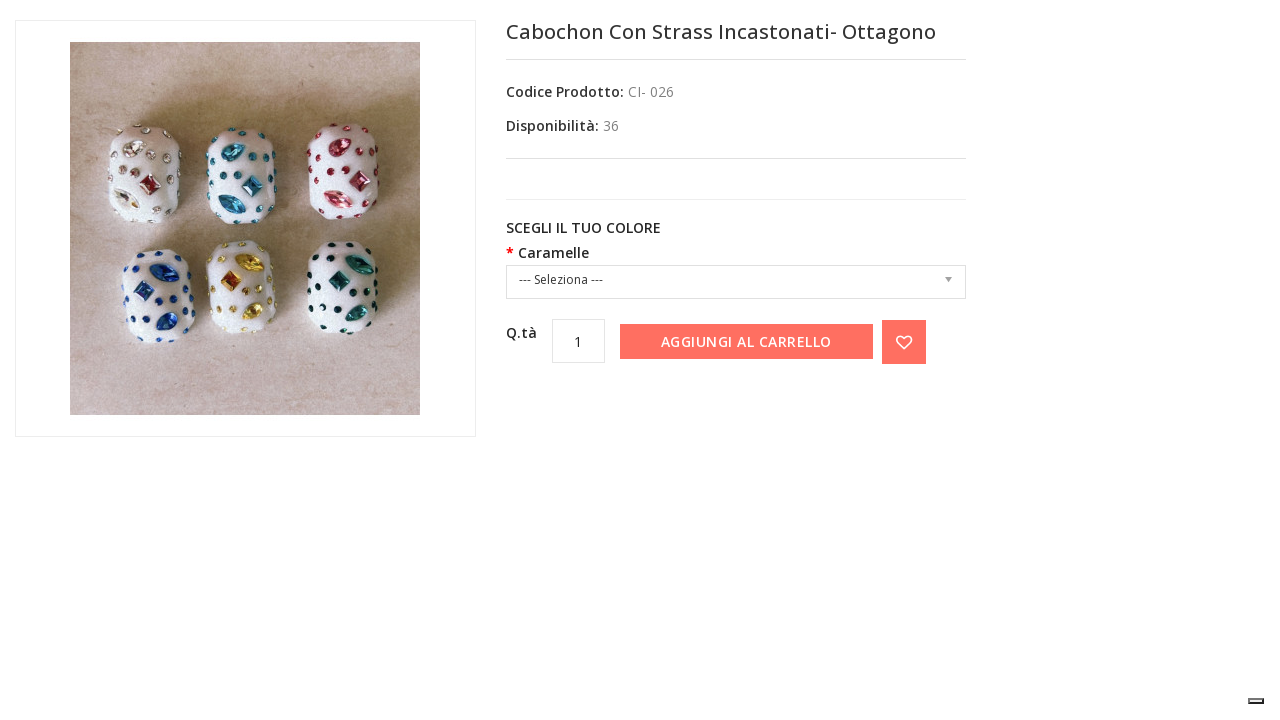

--- FILE ---
content_type: text/html; charset=utf-8
request_url: https://www.componentiperbigiotteria.it/index.php?route=product/quick_view&product_id=1018
body_size: 9107
content:
<!DOCTYPE html>
<!--[if IE]><![endif]-->
<!--[if IE 8 ]><html dir="ltr" lang="it" class="ie8"><![endif]-->
<!--[if IE 9 ]><html dir="ltr" lang="it" class="ie9"><![endif]-->
<!--[if (gt IE 9)|!(IE)]><!-->
<html dir="ltr" lang="it">
<!--<![endif]-->
<head>
<meta charset="UTF-8" />
<meta name="viewport" content="width=device-width, initial-scale=1">
<meta http-equiv="X-UA-Compatible" content="IE=edge">
<title>Cabochon, strass, cabochon incastonati</title>
<base href="https://www.componentiperbigiotteria.it/" />
<meta name="description" content="Cabochon, strass, cabochon incastonati" />
<meta name="keywords" content="Cabochon, strass, cabochon incastonati" />

<script src="catalog/view/javascript/jquery/jquery-2.1.1.min.js" type="text/javascript"></script>
<script src="catalog/view/javascript/bootstrap/js/bootstrap.min.js" type="text/javascript"></script>
<link href="catalog/view/javascript/font-awesome/css/font-awesome.min.css" rel="stylesheet" type="text/css" />
<link href='//fonts.googleapis.com/css?family=Open+Sans:300,400,500,600,700,900' rel='stylesheet' type='text/css'>
<link href="catalog/view/theme/BlueMart/stylesheet/stylesheet.css" rel="stylesheet" />

<!-- Codezeel - Start -->
<link rel="stylesheet" type="text/css" href="catalog/view/javascript/jquery/magnific/magnific-popup.css" />
<link rel="stylesheet" type="text/css" href="catalog/view/theme/BlueMart/stylesheet/codezeel/carousel.css" />
<link rel="stylesheet" type="text/css" href="catalog/view/theme/BlueMart/stylesheet/codezeel/custom.css" />
<link rel="stylesheet" type="text/css" href="catalog/view/theme/BlueMart/stylesheet/codezeel/bootstrap.min.css" />
<link rel="stylesheet" type="text/css" href="catalog/view/theme/BlueMart/stylesheet/codezeel/lightbox.css" />
<link rel="stylesheet" type="text/css" href="catalog/view/theme/BlueMart/stylesheet/codezeel/animate.css" />


<link href="style.href" type="text/css" rel="style.rel" media="style.media" />
<link href="style.href" type="text/css" rel="style.rel" media="style.media" />
<link href="style.href" type="text/css" rel="style.rel" media="style.media" />
<link href="style.href" type="text/css" rel="style.rel" media="style.media" />


<link href="catalog/view/javascript/jquery/magnific/magnific-popup.css" type="text/css" rel="stylesheet" media="screen" />
<link href="catalog/view/javascript/jquery/datetimepicker/bootstrap-datetimepicker.min.css" type="text/css" rel="stylesheet" media="screen" />
<link href="catalog/view/javascript/jquery/swiper/css/swiper.min.css" type="text/css" rel="stylesheet" media="screen" />
<link href="catalog/view/javascript/jquery/swiper/css/opencart.css" type="text/css" rel="stylesheet" media="screen" />
<script src="catalog/view/javascript/jquery/magnific/jquery.magnific-popup.min.js" type="text/javascript"></script>
<script src="catalog/view/javascript/jquery/datetimepicker/moment/moment.min.js" type="text/javascript"></script>
<script src="catalog/view/javascript/jquery/datetimepicker/moment/moment-with-locales.min.js" type="text/javascript"></script>
<script src="catalog/view/javascript/jquery/datetimepicker/bootstrap-datetimepicker.min.js" type="text/javascript"></script>
<script src="catalog/view/javascript/jquery/swiper/js/swiper.jquery.js" type="text/javascript"></script>

<link href="https://www.componentiperbigiotteria.it/index.php?route=product/product&amp;product_id=1018" rel="canonical" />
<link href="https://www.componentiperbigiotteria.it/image/catalog/layout/icon.png" rel="icon" />
<script type="text/javascript">
var _iub = _iub || [];
_iub.csConfiguration = {"consentOnContinuedBrowsing":false,"floatingPreferencesButtonDisplay":"bottom-right","invalidateConsentWithoutLog":true,"perPurposeConsent":true,"siteId":2748299,"whitelabel":false,"cookiePolicyId":53808742,"lang":"it", "banner":{ "acceptButtonDisplay":true,"closeButtonRejects":true,"customizeButtonDisplay":true,"explicitWithdrawal":true,"fontSize":"12px","listPurposes":true,"position":"float-top-center","rejectButtonDisplay":true }};
</script>
<script type="text/javascript" src="//cdn.iubenda.com/cs/iubenda_cs.js" charset="UTF-8" async></script>
<!-- Codezeel - Start -->
<script type="text/javascript" src="catalog/view/javascript/codezeel/custom.js"></script>
<script type="text/javascript" src="catalog/view/javascript/codezeel/jstree.min.js"></script>
<script type="text/javascript" src="catalog/view/javascript/codezeel/carousel.min.js"></script>
<script type="text/javascript" src="catalog/view/javascript/codezeel/codezeel.min.js"></script>
<script type="text/javascript" src="catalog/view/javascript/codezeel/jquery.custom.min.js"></script>
<script type="text/javascript" src="catalog/view/javascript/codezeel/jquery.formalize.min.js"></script>
<script type="text/javascript" src="catalog/view/javascript/lightbox/lightbox-2.6.min.js"></script>
<script type="text/javascript" src="catalog/view/javascript/codezeel/tabs.js"></script>
<script type="text/javascript" src="catalog/view/javascript/codezeel/jquery.elevatezoom.min.js"></script>
<script type="text/javascript" src="catalog/view/javascript/codezeel/bootstrap-notify.min.js"></script>
<script type="text/javascript" src="catalog/view/javascript/codezeel/doubletaptogo.js"></script>
<script type="text/javascript" src="catalog/view/javascript/codezeel/owl.carousel.min.js"></script>
<script type="text/javascript" src="catalog/view/javascript/codezeel/jquery.cookie.js"></script>
<script type="text/javascript" src="catalog/view/javascript/jquery/magnific/jquery.magnific-popup.min.js"></script>
<!-- Codezeel - End -->

<script src="catalog/view/javascript/common.js" type="text/javascript"></script>
</head>


<body class="product-quick_view-1018 layout-2 left-col">
  <div id="czheadercmsblock" class="header-cms-block hidden-sm-down">
<div class="offer-banner" style="
    height:100px;
    width: 100%;
    position: fixed;
    box-shadow: 0px 0 10px 0 #FFFFFF;
    background: #000000;
    z-index: 9999;
    font-size: 14px;
    line-height: 1.3em;
    font-family: arial;
    left: 0px;
    text-align: center;
    color: #FFFFFF;
    opacity: 0.85;">
<div class="container">
<div class="offer-banner-inner">
<div class="offer-title">Privacy Policy Gioie&amp;Colori</div>
<div class="offer-description">Questo sito utilizza cookie tecnici e di profilazione, propri e di terze parti, al fine di fornirti una migliore esperienza di navigazione, per scopi pubblicitari o anche solo per fini statistici.
Per maggiori informazioni o per negare il consenso all'utilizzo di tale tecnologia, leggi <a style="color:#FF6F61" href="https://www.componentiperbigiotteria.it/Privacy_Policy">l'informativa sui cookie</a>.
Proseguendo la navigazione o cliccando sul pulsante "Ok", acconsenti all'utilizzo dei cookie e ad un più completo utilizzo dei servizi. <a href="#" class="hide-banner" style=" 
    width: 80px;
    vertical-align: middle;
    padding-right: 20px;
    text-align: right;
    color:#FF6F61;">OK</a></div>
</div>
</div>
</div>
</div>

<nav id="top">
	<div class="container">
    	<div class="left-nav pull-left">
			<div class="welcome_text">Benvenuto nel nostro store online!</div>
		</div>
		<div class="headertopright">
			<div class="lang-curr">
				
				 
			</div>
		</div>
		
  </div>
</nav>

<div class="header-container">
<header>
	<div class="container">
    	<div class="row">
			<div class="header-main">
				
				<div class="header-logo">
					<div id="logo">
						<a href="https://www.componentiperbigiotteria.it/index.php?route=common/home"><img src="https://www.componentiperbigiotteria.it/image/catalog/layout/logo.jpg" title="Gioie e Colori" alt="Gioie e Colori" class="img-responsive" /></a>					</div>
				 </div>
				
				<div class="head-right-bottom">
					<div id="search" class="input-group">
	<span class="search_button"></span>
	<div class="search_toggle">
		<div id="searchbox">
			<input type="text" name="search" value="" placeholder="Cerca prodotto" class="form-control input-lg" />
			<span class="input-group-btn">
			<button type="button" class="btn btn-default btn-lg"><i class="fa fa-search"></i></button>
			</span>
		</div>
	</div>
</div>
					<div class="header-cart"><div id="cart" class="btn-group btn-block" data-toggle="dropdown">
  <span class="cart_heading">Il Tuo Carrello</span>
  <button type="button" data-toggle="dropdown" data-loading-text="Caricamento in corso..." class="btn btn-inverse btn-block btn-lg dropdown-toggle"><i class="fa fa-shopping-cart"></i> <span id="cart-total">0 oggetti - 0.00€</span></button>
  <ul class="dropdown-menu pull-right cart-menu">
        <li>
      <p class="text-center">Il tuo carrello è vuoto!</p>
    </li>
      </ul>
</div>
</div>
					<div class="dropdown myaccount">
						<a href="https://www.componentiperbigiotteria.it/index.php?route=account/account" title="Account" class="dropdown-toggle" data-toggle="dropdown">
							<span class="hidden-xs hidden-sm hidden-md">Account</span><i class="fa fa-angle-down" aria-hidden="true"></i></a>
						<ul class="dropdown-menu dropdown-menu-right myaccount-menu">
														<li><a href="https://www.componentiperbigiotteria.it/index.php?route=account/register">Registrazione</a></li>
							<li><a href="https://www.componentiperbigiotteria.it/index.php?route=account/login">Accesso</a></li>
														<li><a href="https://www.componentiperbigiotteria.it/index.php?route=account/wishlist" id="wishlist-total" title="Lista dei Desideri (0)">Lista dei Desideri (0)</a></li>
							<li><a href="https://www.componentiperbigiotteria.it/index.php?route=checkout/cart" title="Carrello della Spesa">Carrello della Spesa</a></li>
							<li><a href="https://www.componentiperbigiotteria.it/index.php?route=checkout/checkout" title="ACQUISTA">ACQUISTA</a></li>
						</ul>
					</div>
					
				</div>
			</div>
		</div>
	</div>
</header>
<nav class="nav-container" role="navigation">
<div class="nav-inner container">
<!-- ======= Menu Code START ========= -->
<!-- Opencart 3 level Category Menu-->
<div id="menu" class="main-menu" style="height: 70px;">
	   
      <ul class="nav navbar-nav">
	  	<li class="top_level home"><a href="https://www.componentiperbigiotteria.it/index.php?route=common/home">Home</a></li>
		
    		   
	    <li class="top_level"><a href="https://www.componentiperbigiotteria.it/Fiere">Fiere</a></li>
        <li class="top_level"><a href="https://www.componentiperbigiotteria.it/index.php?route=information/tutorial">Tutorial</a></li>
	    <li class="top_level"><a href="https://www.componentiperbigiotteria.it/index.php?route=information/contact">Contattaci</a></li>
		<li class="top_level"><a href="https://www.componentiperbigiotteria.it/index.php?route=information/sitemap">Mappa del Sito</a></li>
		<a class="social-menu">Visita i nostri Social:</a>
		<li class="top_level" style="text-align: right;">
			<a href="https://www.facebook.com/Componentiperbogiotteria/" target="_blank">
				<img  style="width: 40px !important; margin-bottom: 5px;margin-left:0%; margin-right: -40px;" src="image/catalog/facebook.png" >
			</a>
		</li>
		<li class="top_level" style="text-align: right;" target="_blank">
			<a href="https://instagram.com/gioieecolori?ighsid=j32t25cz4dek">
				<img  style="width: 40px !important; margin-bottom: 5px; margin-left: -40px; margin-right: -40px;" src=" image/catalog/instagram.jpg">
			</a>
		</li>
		<li class="top_level" style="text-align: right;">
			<a href="https://www.youtube.com/channel/UCJPs8fUQOUIlUHJVtZso5bw" target="_blank">
				<img  style="width: 40px !important; margin-bottom: 5px; margin-left: -40px; margin-right: -40px;" src=" image/catalog/youtube.jpg">
			</a>
		</li>
				
  </ul>  
</div>

</div>



<!--  =============================================== Mobile menu start  =============================================  -->
<div id="res-menu" class="main-menu nav-container1 container">
	<div class="nav-responsive"><span></span><div class="expandable"></div></div>
    <ul class="main-navigation">
					<li class="top_level dropdown"><a href="https://www.componentiperbigiotteria.it/index.php?route=product/category&amp;path=74">Accessori - Attrezzi</a>
						</li>
					<li class="top_level dropdown"><a href="https://www.componentiperbigiotteria.it/artigianale">Articoli Artigianali</a>
						</li>
					<li class="top_level dropdown"><a href="https://www.componentiperbigiotteria.it/index.php?route=product/category&amp;path=81">Elementi Fantasia</a>
											<ul>
																	  <li><a href="https://www.componentiperbigiotteria.it/index.php?route=product/category&amp;path=81_88">Elementi Fantasia (10)</a></li>
																							  <li><a href="https://www.componentiperbigiotteria.it/index.php?route=product/category&amp;path=81_83">Elementi in metallo (5)</a></li>
																							  <li><a href="https://www.componentiperbigiotteria.it/index.php?route=product/category&amp;path=81_82">Elementi in pelle (0)</a></li>
																							  <li><a href="https://www.componentiperbigiotteria.it/index.php?route=product/category&amp;path=81_110">Forme in plexiglass (0)</a></li>
															</ul>
										</li>
					<li class="top_level dropdown"><a href="https://www.componentiperbigiotteria.it/index.php?route=product/category&amp;path=86">Kit</a>
											<ul>
																		<li>
								<a href="https://www.componentiperbigiotteria.it/index.php?route=product/category&amp;path=86_96">Kit Bracciali (12)</a>
																	<ul class="list-unstyled childs_2">
									  										<li><a href="https://www.componentiperbigiotteria.it/index.php?route=product/category&amp;path=86_96_100">Kits Braccialetti Pazzi - Crazy Bracelets (2)</a></li>
									  									</ul>
								  							</li>			
																							  <li><a href="https://www.componentiperbigiotteria.it/index.php?route=product/category&amp;path=86_93">Kit Collane (29)</a></li>
																							  <li><a href="https://www.componentiperbigiotteria.it/index.php?route=product/category&amp;path=86_92">Kit Orecchini (16)</a></li>
															</ul>
										</li>
					<li class="top_level dropdown"><a href="https://www.componentiperbigiotteria.it/index.php?route=product/category&amp;path=87">Merceria</a>
						</li>
					<li class="top_level dropdown"><a href="https://www.componentiperbigiotteria.it/index.php?route=product/category&amp;path=72">Minuterie metalliche</a>
						</li>
					<li class="top_level dropdown"><a href="https://www.componentiperbigiotteria.it/index.php?route=product/category&amp;path=64">Perni e Cabochon per orecchini</a>
											<ul>
																	  <li><a href="https://www.componentiperbigiotteria.it/index.php?route=product/category&amp;path=64_89">Cabochon e basi (19)</a></li>
																							  <li><a href="https://www.componentiperbigiotteria.it/index.php?route=product/category&amp;path=64_99">Perni e Ganci per orecchini in OTTONE (17)</a></li>
																							  <li><a href="https://www.componentiperbigiotteria.it/index.php?route=product/category&amp;path=64_90">Perni strass colorati (28)</a></li>
															</ul>
										</li>
					<li class="top_level dropdown"><a href="https://www.componentiperbigiotteria.it/resine">Resine</a>
											<ul>
																	  <li><a href="https://www.componentiperbigiotteria.it/resine/Chiusure in resina per collane">Chiusure in resina per collane (2)</a></li>
																							  <li><a href="https://www.componentiperbigiotteria.it/resine/Fiore">Fiori - Foglie (17)</a></li>
																							  <li><a href="https://www.componentiperbigiotteria.it/resine/Fantasia">Forme fantasia (5)</a></li>
																							  <li><a href="https://www.componentiperbigiotteria.it/resine/gocce">Gocce (14)</a></li>
																							  <li><a href="https://www.componentiperbigiotteria.it/index.php?route=product/category&amp;path=59_95">Maglie ed elementi  componibili (3)</a></li>
																							  <li><a href="https://www.componentiperbigiotteria.it/index.php?route=product/category&amp;path=59_107">NUDE - Nuances di tendenza -Elementi e forme varie (7)</a></li>
																							  <li><a href="https://www.componentiperbigiotteria.it/index.php?route=product/category&amp;path=59_62">Resine - Forme Irregolari e Geometriche (33)</a></li>
																							  <li><a href="https://www.componentiperbigiotteria.it/index.php?route=product/category&amp;path=59_61">Resine - Tema mare (19)</a></li>
																								<li>
								<a href="https://www.componentiperbigiotteria.it/index.php?route=product/category&amp;path=59_65">Sfere (23)</a>
																	<ul class="list-unstyled childs_2">
									  										<li><a href="https://www.componentiperbigiotteria.it/index.php?route=product/category&amp;path=59_65_101">Sfere piccole - Diam 4-10 mm (8)</a></li>
									  									</ul>
								  							</li>			
																							  <li><a href="https://www.componentiperbigiotteria.it/resine/Sfaccettate">Sfere sfaccettate (3)</a></li>
															</ul>
										</li>
				
		<li class="top_level"><a href="https://www.componentiperbigiotteria.it/index.php?route=information/contact">Contattaci</a></li>
		<li class="top_level"><a href="https://www.componentiperbigiotteria.it/index.php?route=information/sitemap">Mappa del Sito</a></li>
			</ul>
</div>


</nav>  
</div>

</div>

<div class="wrap-breadcrumb parallax-breadcrumb">
	<div class="container"></div>
</div>

<!-- ======= Quick view JS ========= -->
<script> 

function quickbox(){
 if ($(window).width() > 767) {
		$('.quickview-button').magnificPopup({
			type:'iframe',
			delegate: 'a',
			preloader: true,
			tLoading: 'Loading image #%curr%...',
		});
 }	
}
jQuery(document).ready(function() {quickbox();});
jQuery(window).resize(function() {quickbox();});

</script>
<div class="quickview">
<div class="quickview-container">
  
  
    <div id="content" class="productpage-quickview">
      <div class="">
       		        
		<div class="col-sm-6 product-left">
		<div class="product-info">
            		<div class="left product-image thumbnails">
      		  
		<!-- Codezeel Cloud Zoom Image Effect Start -->
		<div class="image"><a class="thumbnail" title="Cabochon con strass incastonati- Ottagono"><img id="tmzoom" src="https://www.componentiperbigiotteria.it/image/cache/catalog/Cristalli%20castoni/50E24067-CED2-49F3-A0DD-B1EC52EAE5EA-350x415.jpeg" data-zoom-image="https://www.componentiperbigiotteria.it/image/cache/catalog/Cristalli%20castoni/50E24067-CED2-49F3-A0DD-B1EC52EAE5EA-800x1000.jpeg" title="Cabochon con strass incastonati- Ottagono" alt="Cabochon con strass incastonati- Ottagono" /></a></div> 
		      			<!-- Codezeel Cloud Zoom Image Effect End-->
    	</div>
    			</div>
        </div>

        <div class="col-sm-6 product-right">
          <h3 class="product-title">Cabochon con strass incastonati- Ottagono</h3>

		  		  
          <ul class="list-unstyled short-desc attr">
                        <li><span class="desc">Codice Prodotto: </span>CI- 026</li>
                        <li><span class="desc">Disponibilità: </span>36</li>
          </ul>
		  
		  
		          
          <div id="product2">
                       <hr>
            <h3>SCEGLI IL TUO COLORE</h3>
                                    <div class="form-group required ">
              <label class="control-label" for="input-option690">Caramelle</label>
              <select name="option[690]" id="input-option690" class="form-control">
                <option value=""> --- Seleziona --- </option>
                                <option value="1651">Fondo Bianco - smeraldo 
                 </option>
                                <option value="1653">Fondo Bianco- giallo
                 </option>
                                <option value="1652">Fondo Bianco- Acquamarina 
                 </option>
                                <option value="1655">Fondo Bianco- cristallo trasparente 
                 </option>
                              </select>
            </div>
                                                                                                                                                            
		
			<div class="form-group cart-block qty">
              	<label class="control-label" for="input-quantity">Q.tà</label>
             	<input type="text" name="quantity" value="1" size="2" id="input-quantity" class="form-control" />
              	<input type="hidden" name="product_id" value="1018" />
              
              	<button type="button" id="button-cart2" data-loading-text="Caricamento in corso..." class="btn btn-primary btn-lg btn-block">Aggiungi al carrello</button> 
			  	<button type="button"  class="btn btn-default wishlist" title="Aggiungi alla lista dei desideri" onclick="parent.wishlist.add('1018');">{ button_wishlist }}</button>
            </div>
            		</div>
		<div class="content_product_block"> </div> 	
		</div>
	
		</div>
		</div>
		
	</div>
	</div>
</div>
<script type="text/javascript"><!--
$('select[name=\'recurring_id\'], input[name="quantity"]').change(function(){
	$.ajax({
		url: 'index.php?route=product/product/getRecurringDescription',
		type: 'post',
		data: $('input[name=\'product_id\'], input[name=\'quantity\'], select[name=\'recurring_id\']'),
		dataType: 'json',
		beforeSend: function() {
			$('#recurring-description').html('');
		},
		success: function(json) {
			$('.alert, .text-danger').remove();

			if (json['success']) {
				$('#recurring-description').html(json['success']);
			}
		}
	});
});
//--></script>
<script type="text/javascript"><!--
$('#button-cart2').on('click', function() {
	$.ajax({
		url: 'index.php?route=checkout/cart/add',
		type: 'post',
		data: $('#product2 input[type=\'text\'], #product2 input[type=\'hidden\'], #product2 input[type=\'radio\']:checked, #product2 input[type=\'checkbox\']:checked, #product2 select, #product2 textarea'),
		dataType: 'json',
		beforeSend: function() {
			$('#button-cart2').button('loading');
		},
		complete: function() {
			$('#button-cart2').button('reset');
		},
		success: function(json) {
			$('.alert, .text-danger').remove();
			$('.form-group').removeClass('has-error');

			if (json['error']) {
				if (json['error']['option']) {
					for (i in json['error']['option']) {
						var element = $('#input-option' + i.replace('_', '-'));

						if (element.parent().hasClass('input-group')) {
							element.parent().before('<div class="text-danger">' + json['error']['option'][i] + '</div>');
						} else {
							element.before('<div class="text-danger">' + json['error']['option'][i] + '</div>');
						}
					}
				}

				if (json['error']['recurring']) {
					$('select[name=\'recurring_id\']').after('<div class="text-danger">' + json['error']['recurring'] + '</div>');
				}

				// Highlight any found errors
				$('.text-danger').parent().addClass('has-error');
			}

		if (json['success']) {
				if (parent) {

				parent.$.notify({
					message: json['success'],
					target: '_blank'
				},{
					// settings
					element: 'body',
					position: null,
					type: "info",
					allow_dismiss: true,
					newest_on_top: false,
					placement: {
						from: "top",
						align: "center"
					},
					offset: 0,
					spacing: 10,
					z_index: 2031,
					delay: 5000,
					timer: 1000,
					url_target: '_blank',
					mouse_over: null,
					animate: {
						enter: 'animated fadeInDown',
						exit: 'animated fadeOutUp'
					},
					onShow: null,
					onShown: null,
					onClose: null,
					onClosed: null,
					icon_type: 'class',
					template: '<div data-notify="container" class="col-xs-11 col-sm-3 alert alert-success" role="alert">' +
						'<button type="button" aria-hidden="true" class="close" data-notify="dismiss">&nbsp;&times;</button>' +
						'<span data-notify="message"><i class="fa fa-check-circle"></i>&nbsp; {2}</span>' +
						'<div class="progress" data-notify="progressbar">' +
							'<div class="progress-bar progress-bar-success" role="progressbar" aria-valuenow="0" aria-valuemin="0" aria-valuemax="100" style="width: 0%;"></div>' +
						'</div>' +
						'<a href="{3}" target="{4}" data-notify="url"></a>' +
					'</div>' 
				});

					parent.$('#cart > button').html('<i class="fa fa-shopping-cart"></i> ' + json['total']);

				parent.$('#cart > ul').load('index.php?route=common/cart/info ul li');
					
				} else {
					
					$('#cart > button').html('<i class="fa fa-shopping-cart"></i> ' + json['total']);
					
					$('#cart > ul').load('index.php?route=common/cart/info ul li');
					
				};
				
				

				//$('html, body').animate({ scrollTop: 0 }, 'slow');

				
      }
		}
	});
});
//--></script>
<script type="text/javascript"><!--
$('.date').datetimepicker({
	pickTime: false
});

$('.datetime').datetimepicker({
	pickDate: true,
	pickTime: true
});

$('.time').datetimepicker({
	pickDate: false
});

$('button[id^=\'button-upload\']').on('click', function() {
	var node = this;

	$('#form-upload').remove();

	$('body').prepend('<form enctype="multipart/form-data" id="form-upload" style="display: none;"><input type="file" name="file" /></form>');

	$('#form-upload input[name=\'file\']').trigger('click');

	if (typeof timer != 'undefined') {
    	clearInterval(timer);
	}

	timer = setInterval(function() {
		if ($('#form-upload input[name=\'file\']').val() != '') {
			clearInterval(timer);

			$.ajax({
				url: 'index.php?route=tool/upload',
				type: 'post',
				dataType: 'json',
				data: new FormData($('#form-upload')[0]),
				cache: false,
				contentType: false,
				processData: false,
				beforeSend: function() {
					$(node).button('loading');
				},
				complete: function() {
					$(node).button('reset');
				},
				success: function(json) {
					$('.text-danger').remove();

					if (json['error']) {
						$(node).parent().find('input').after('<div class="text-danger">' + json['error'] + '</div>');
					}

					if (json['success']) {
						alert(json['success']);

						$(node).parent().find('input').val(json['code']);
					}
				},
				error: function(xhr, ajaxOptions, thrownError) {
					alert(thrownError + "\r\n" + xhr.statusText + "\r\n" + xhr.responseText);
				}
			});
		}
	}, 500);
});
//--></script>
<script type="text/javascript"><!--
$('#review').delegate('.pagination a', 'click', function(e) {
  e.preventDefault();

    $('#review').fadeOut('slow');

    $('#review').load(this.href);

    $('#review').fadeIn('slow');
});

$('#review').load('index.php?route=product/product/review&product_id=1018');

$('#button-review').on('click', function() {
	$.ajax({
		url: 'index.php?route=product/product/write&product_id=1018',
		type: 'post',
		dataType: 'json',
		data: $("#form-review").serialize(),
		beforeSend: function() {
			$('#button-review').button('loading');
		},
		complete: function() {
			$('#button-review').button('reset');
		},
		success: function(json) {
			$('.alert-success, .alert-danger').remove();

			if (json['error']) {
				$('#review').after('<div class="alert alert-danger"><i class="fa fa-exclamation-circle"></i> ' + json['error'] + '</div>');
			}

			if (json['success']) {
				$('#review').after('<div class="alert alert-success"><i class="fa fa-check-circle"></i> ' + json['success'] + '</div>');

				$('input[name=\'name\']').val('');
				$('textarea[name=\'text\']').val('');
				$('input[name=\'rating\']:checked').prop('checked', false);
			}
		}
	});
});

//$(document).ready(function() {
//	$('.thumbnails').magnificPopup({
//		type:'image',
//		delegate: 'a',
//		gallery: {
//			enabled:true
//		}
//	});
//});


$(document).ready(function() {
if ($(window).width() > 767) {
		$("#tmzoom").elevateZoom({
				
				gallery:'additional-carousel',
				//inner zoom				 
								 
				zoomType : "inner", 
				cursor: "crosshair" 
				
				/*//tint
				
				tint:true, 
				tintColour:'#F90', 
				tintOpacity:0.5
				
				//lens zoom
				
				zoomType : "lens", 
				lensShape : "round", 
				lensSize : 200 
				
				//Mousewheel zoom
				
				scrollZoom : true*/
				
				
			});
		var z_index = 0;
     			    		
     			    		$(document).on('click', '.thumbnail', function () {
     			    		  $('.thumbnails').magnificPopup('open', z_index);
     			    		  return false;
     			    		});
			    		
     			    		$('.additional-carousel a').click(function() {
     			    			var smallImage = $(this).attr('data-image');
     			    			var largeImage = $(this).attr('data-zoom-image');
     			    			var ez =   $('#tmzoom').data('elevateZoom');	
     			    			$('.thumbnail').attr('href', largeImage);  
     			    			ez.swaptheimage(smallImage, largeImage); 
     			    			z_index = $(this).index('.additional-carousel a');
     			    			return false;
     			    		});
			
	}else{
		$(document).on('click', '.thumbnail', function () {
		$('.thumbnails').magnificPopup('open', 0);
		return false;
		});
	}
});
$(document).ready(function() {     
	$('.thumbnails').magnificPopup({
		delegate: 'a.elevatezoom-gallery',
		type: 'image',
		tLoading: 'Loading image #%curr%...',
		mainClass: 'mfp-with-zoom',
		gallery: {
			enabled: true,
			navigateByImgClick: true,
			preload: [0,1] // Will preload 0 - before current, and 1 after the current image
		},
		image: {
			tError: '<a href="%url%">The image #%curr%</a> could not be loaded.',
			titleSrc: function(item) {
				return item.el.attr('title');
			}
		}
	});
});

$('#tabs a').tabs();
$('#custom_tab a').tabs();
$('#top').remove();
$('.top_button').remove();


//--></script>
<footer>
	<div class="footerbefore">
		<div class="container">
			<script>
		function subscribe()
		{
			var emailpattern = /^\w+([\.-]?\w+)*@\w+([\.-]?\w+)*(\.\w{2,3})+$/;
			var email = $('#txtemail').val();
			if(email != "")
			{
				if(!emailpattern.test(email))
				{
					$('.text-danger').remove();
					var str = '<span class="error">Invalid Email</span>';
					$('#txtemail').after('<div class="text-danger">Invalid Email</div>');

					return false;
				}
				else
				{
					$.ajax({
						url: 'index.php?route=extension/module/newsletters/news',
						type: 'post',
						data: 'email=' + $('#txtemail').val(),
						dataType: 'json',
						
									
						success: function(json) {
						
						$('.text-danger').remove();
						$('#txtemail').after('<div class="text-danger">' + json.message + '</div>');
						
						}
						
					});
					return false;
				}
			}
			else
			{
				$('.text-danger').remove();
				$('#txtemail').after('<div class="text-danger">Email Is Require</div>');
				$(email).focus();

				return false;
			}
		}
</script>
<div class="newsletter">
	<h5 class="news-title">Ricevi le ultime new e gli speciali sconti</h5>
	<div class="newsright">
		<form action="" method="post">
			<div class="form-group required">
				<label class="col-sm-2 control-label" for="input-firstname">Email</label>
				<div class="input-news">
				  <input type="email" name="txtemail" id="txtemail" value="" placeholder="Inserisci Il Tuo Indirizzo Email" class="form-control input-lg"  /> 
				</div>			
				<div class="subscribe-btn">
				  <button type="submit" class="btn btn-default btn-lg" onclick="return subscribe();">Iscriviti</i></button>   
				</div>
			</div>
		</form>
	</div>
</div>


		</div>
	</div>
	<div id="footer" class="container">
		<div class="row">
      	<div class="footer-blocks">
			<div class="footertop">
				   <div id="czservicecmsblock">
<div class="container">
<div class="service_container">
<div class="service-area">
<div class="service-third service1">
<div class="service-inner">
<div class="service-icon icon1"></div>
<div class="service-content">
<div class="service-heading">Supporto</div>
<div class="service-description">In Caso di bisogno non esitare a contattarmi!</div>
</div>
</div>
</div>
<div class="service-third service2">
<div class="service-inner">
<div class="service-icon icon2"></div>
<div class="service-content">
<div class="service-heading">Spedizioni in tutta Italia</div>
<div class="service-description">Spedizione da 2 a 7 gg lavorativi a 8,5€ &nbsp;e gratuita per ordini superiori a 100€</div>
<div class="service-description">Pagamento anche in contrassegno con costo maggiorato di 6€</div>
</div>
</div>
</div>
<div class="service-third service3">
<div class="service-inner">
<div class="service-icon icon3"></div>
<div class="service-content">
<div class="service-heading">Contattaci</div>
<div class="service-description">Cell: +39 3517917914</div>
<div class="service-description">E.Mail: info.gioieecolori@gmail.com</div>
</div>
</div>
</div>
</div>
</div>
</div>
</div>

			</div>
			
			<div class="col-sm-3 column footerleft">
				  <div id="footerlogo">
<div class="footerdiv">
  <div class="footerlogo"><img src="image/catalog/layout/logo.jpg"></div>
<div class="footerdesc">Per restare sempre connesso e ricevere aggiornamenti sulle nuove promozioni, seguici sui nostri profili social.</div>
<div class="social-block">
<ul>
<li class="facebook">
<a href="https://www.facebook.com/Componentiperbogiotteria/">
<span>Facebook</span>
</a>
</li>
<li class="instagram">
<a href="https://instagram.com/gioieecolori?ighsid=j32t25cz4dek">
<span>Instagram</span>
</a>
</li>
</ul>
</div>
</div>
</div>

			</div>
	  
		  		  <div class="col-sm-3 column">
			<h5>Informazioni</h5>
			<ul class="list-unstyled">
								<li><a href="https://www.componentiperbigiotteria.it/Chi_Siamo">Chi Siamo</a></li>
								<li><a href="https://www.componentiperbigiotteria.it/Spedizione">Informazioni di Spedizione</a></li>
								<li><a href="https://www.componentiperbigiotteria.it/Privacy_Policy">Privacy Policy</a></li>
								<li><a href="https://www.componentiperbigiotteria.it/TerminiCondizioni">Termini e Condizioni</a></li>
								<li><a href="https://www.componentiperbigiotteria.it/index.php?route=information/sitemap">Mappa del Sito</a></li>
			</ul>
		  </div>
		  		   
		  <div id="extra-link" class="col-sm-3 column">
			<h5>Extra</h5>
			<ul class="list-unstyled">
			  <li><a href="https://www.componentiperbigiotteria.it/Fiere">Fiere</a></li>
			  <li><a href="https://www.componentiperbigiotteria.it/index.php?route=information/tutorial">Tutorial</a></li>
			  <li><a href="https://www.componentiperbigiotteria.it/index.php?route=account/voucher">Buoni Regalo</a></li>
			  <li><a href="">Contattaci</a></li>	  
			</ul>
		  </div>
		  
		  
		  <div class="col-sm-3 column">
			<h5>Il tuo Account</h5>
			<ul class="list-unstyled">
			  <li><a href="https://www.componentiperbigiotteria.it/index.php?route=account/account">Il tuo Account</a></li>
			  <li><a href="https://www.componentiperbigiotteria.it/index.php?route=account/order">I tuoi Ordini</a></li>
			  <li><a href="https://www.componentiperbigiotteria.it/index.php?route=account/wishlist">Lista dei Desideri</a></li>
			  <li><a href="https://www.componentiperbigiotteria.it/index.php?route=account/newsletter">Newsletter</a></li>
			  <li><a href="https://www.componentiperbigiotteria.it/index.php?route=account/return/add">Resi</a></li>
			</ul>
		  </div>
    		</div>
   		</div>
    </div>

	<div id="bottom-footer" class="bottomfooter">
    	<div class="container">
			
								
				<p id="powered" class="powered">Powered By <a href="http://www.opencart.com">OpenCart</a> Gioie e Colori &copy; 2026</p>
				  <div class="paiement_logo_block footer-block">
<img src="image/catalog/paypal.png" alt="paypal" width="32" height="20">
</div>

			
		</div>
	</div>
</footer>

<!--
OpenCart is open source software and you are free to remove the powered by OpenCart if you want, but its generally accepted practise to make a small donation.
Please donate via PayPal to donate@opencart.com
//--> 
<!-- Theme created by Welford Media for OpenCart 2.0 www.welfordmedia.co.uk -->
</body></html>
<style>
nav, header, .wrap-breadcrumb {
    display: none;
}
.content_product_block { display:none; }
.content_header_top, .page-title  { display:none; }

footer {
    display: none;
}
.content-top-breadcum {
    display: none;
}
#czheadercmsblock{
 display: none !important
} 

#powered {
    display: none;
}
#container {
    width: 850px;
}
.top_button { display:none !important; }

</style>


--- FILE ---
content_type: text/css
request_url: https://www.componentiperbigiotteria.it/catalog/view/theme/BlueMart/stylesheet/codezeel/carousel.css
body_size: 993
content:

/* display none until init */
.product-carousel{
	display: none;
	opacity:1!important;
	position: relative;
	width: 100%;
	-ms-touch-action: pan-y;
}
#column-left .product-carousel, #column-right .product-carousel { display:block;}
#column-left .customNavigation, #column-right .customNavigation { display:none;}

#column-left .banners-slider-carousel .customNavigation,
#column-right .banners-slider-carousel .customNavigation{ display:block;}

.product-carousel .slider-wrapper{
	display: none;
	position: relative;
	-webkit-transform: translate3d(0px, 0px, 0px);
}
.product-carousel .slider-wrapper-outer{
	overflow: hidden;
	position: relative;
	width: 100%;
}
.product-carousel .slider-wrapper-outer.autoHeight{
	-webkit-transition: height 500ms ease-in-out;
	-moz-transition: height 500ms ease-in-out;
	-ms-transition: height 500ms ease-in-out;
	-o-transition: height 500ms ease-in-out;
	transition: height 500ms ease-in-out;
}
	
.product-carousel .slider-item{
	float: left;
}
.slider-controls .slider-page,
.slider-controls .slider-buttons div{
	cursor: pointer;
}
.slider-controls {
	-webkit-tap-highlight-color: transparent;
}

/* mouse grab icon */
 



/* fix */
.product-carousel  .slider-wrapper,
.product-carousel  .slider-item{
	-webkit-backface-visibility: hidden;
	-moz-backface-visibility:    hidden;
	-ms-backface-visibility:     hidden;
}
.customNavigation    { 
	position: absolute;
    z-index: 9;
    width: 70px;
    top: -40px;
    direction: ltr !important;
    right: 15px;
}
.customNavigation a{
	display: inline-block;
    border: 0px;
    -webkit-tap-highlight-color: transparent;
    font-size: 0;
    padding: 0;
    width: 30px;
    height: 30px;
    text-align: center;
    background: #333333;
    color: #ffffff;
    cursor: pointer;
    overflow: hidden;
    -webkit-transition: all 0.5s ease;
    -webkit-transition-delay: 0s;
    -moz-transition: all 0.5s ease 0s;
    -o-transition: all 0.5s ease 0s;
    line-height: 28px;
}

.customNavigation a.prev {
    left: -10px;
	color:#fff;
	cursor:pointer;
	-o-transition:none;
	font-size: 0px;
}
.customNavigation a.prev:before,
.customNavigation a.next:before {
	 font-size:17px;
    font-family: "FontAwesome";
    color: #fff;
    font-weight: normal;
}
.customNavigation a.prev:before {
    content: "\f104";
}
.customNavigation a.next:before {
    content: "\f105";
}
.customNavigation a:hover,
.customNavigation a:hover {
	background: #FF6F61;
}

.product-image .customNavigation{
	width: 100%;
    right: auto;
    position: static;
    top: auto;
}
.product-image .customNavigation a.prev:hover:before,
.product-image .customNavigation a.next:hover:before{
	color:#085dad;
}
.product-image .customNavigation a.prev:before, 
.product-image .customNavigation a.next:before{
	font-size: 30px;
	color: #000;
}
.product-image .customNavigation a.prev {left:0; color:#085dad; width:20px;}
.product-image .customNavigation a.next {right:0; color:#085dad; width:20px; text-align: right;}
.product-image  .customNavigation a {
	top: 40px;
    position: absolute;
	background: none;
}


.customNavigation a.next {
    right: -10px;
	color:#fff;
	font-size: 0px;
	cursor:pointer;
}


@media (max-width:1230px) {
    .customNavigation a.prev{ left: -10px; }
	.customNavigation a.next{ right: -10px;  }
}
@media (max-width: 767px) {
	.customNavigation a.prev{ left: -10px; }
	.customNavigation a.next{ right: -10px; }
}


--- FILE ---
content_type: text/css
request_url: https://www.componentiperbigiotteria.it/catalog/view/javascript/jquery/swiper/css/opencart.css
body_size: 502
content:
/* CSS Document */
.swiper-viewport {
	margin: 0px;
	z-index: 1;
	width: 100%;
	position: relative;
	overflow: hidden;
}
/* OpenCart Code */
.main-slider .swiper-wrapper, .swiper-container {
	direction: ltr !important;
}
.swiper-pagination {
	bottom: 9px;
	left: 0;
	text-align: center;
	width: 100%;
}
.swiper-pagination-bullet {
	width: 10px;
    height: 10px;
    display: inline-block;
	margin: 0 4px;
    background: #000000;
	opacity: 1;
    -webkit-border-radius: 0;
    -moz-border-radius: 0;
    -ms-border-radius: 0;
    -o-border-radius:  0;
    border-radius: 0;
    cursor: pointer;
    text-indent: -9999px;
    -webkit-transition: transform 0.3s cubic-bezier(0.7, -0.2, 0.3, 2.5), color 0.15s ease-out;
    -moz-transition: transform 0.3s cubic-bezier(0.7, -0.2, 0.3, 2.5), color 0.15s ease-out;
    -o-transition: transform 0.3s cubic-bezier(0.7, -0.2, 0.3, 2.5), color 0.15s ease-out;
    transition: transform 0.3s cubic-bezier(0.7, -0.2, 0.3, 2.5), color 0.15s ease-out;
}
.swiper-pagination-bullet:hover,
.swiper-pagination-bullet-active {
	background: #085dad;
    transform: scale(1.15);
}
.swiper-button-next.swiper-button-disabled, .swiper-button-prev.swiper-button-disabled {
    opacity: 0;
    cursor: pointer;
    pointer-events: auto;
}